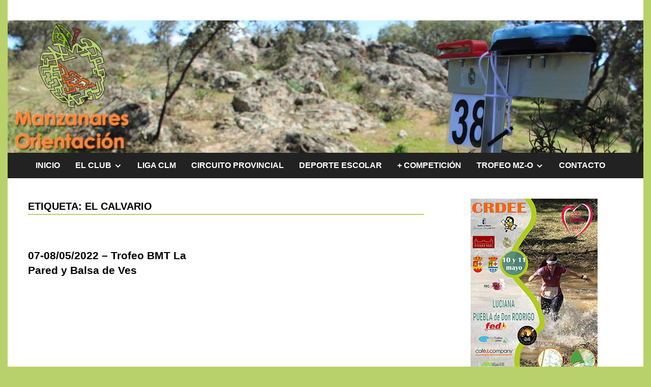

--- FILE ---
content_type: text/html; charset=UTF-8
request_url: https://manzanaresorientacion.es/tag/el-calvario/
body_size: 10578
content:
<!doctype html>
<html lang="es">
<head>
	<meta charset="UTF-8">
	<meta name="viewport" content="width=device-width, initial-scale=1">
	<link rel="profile" href="https://gmpg.org/xfn/11">

	<title>El Calvario &#8211; Manzanares Orientacion</title>
<meta name='robots' content='max-image-preview:large' />

<link rel="alternate" type="application/rss+xml" title="Manzanares Orientacion &raquo; Feed" href="https://manzanaresorientacion.es/feed/" />
<link rel="alternate" type="application/rss+xml" title="Manzanares Orientacion &raquo; Feed de los comentarios" href="https://manzanaresorientacion.es/comments/feed/" />
<link rel="alternate" type="application/rss+xml" title="Manzanares Orientacion &raquo; Etiqueta El Calvario del feed" href="https://manzanaresorientacion.es/tag/el-calvario/feed/" />
<style id='wp-img-auto-sizes-contain-inline-css'>
img:is([sizes=auto i],[sizes^="auto," i]){contain-intrinsic-size:3000px 1500px}
/*# sourceURL=wp-img-auto-sizes-contain-inline-css */
</style>
<style id='wp-emoji-styles-inline-css'>

	img.wp-smiley, img.emoji {
		display: inline !important;
		border: none !important;
		box-shadow: none !important;
		height: 1em !important;
		width: 1em !important;
		margin: 0 0.07em !important;
		vertical-align: -0.1em !important;
		background: none !important;
		padding: 0 !important;
	}
/*# sourceURL=wp-emoji-styles-inline-css */
</style>
<style id='wp-block-library-inline-css'>
:root{--wp-block-synced-color:#7a00df;--wp-block-synced-color--rgb:122,0,223;--wp-bound-block-color:var(--wp-block-synced-color);--wp-editor-canvas-background:#ddd;--wp-admin-theme-color:#007cba;--wp-admin-theme-color--rgb:0,124,186;--wp-admin-theme-color-darker-10:#006ba1;--wp-admin-theme-color-darker-10--rgb:0,107,160.5;--wp-admin-theme-color-darker-20:#005a87;--wp-admin-theme-color-darker-20--rgb:0,90,135;--wp-admin-border-width-focus:2px}@media (min-resolution:192dpi){:root{--wp-admin-border-width-focus:1.5px}}.wp-element-button{cursor:pointer}:root .has-very-light-gray-background-color{background-color:#eee}:root .has-very-dark-gray-background-color{background-color:#313131}:root .has-very-light-gray-color{color:#eee}:root .has-very-dark-gray-color{color:#313131}:root .has-vivid-green-cyan-to-vivid-cyan-blue-gradient-background{background:linear-gradient(135deg,#00d084,#0693e3)}:root .has-purple-crush-gradient-background{background:linear-gradient(135deg,#34e2e4,#4721fb 50%,#ab1dfe)}:root .has-hazy-dawn-gradient-background{background:linear-gradient(135deg,#faaca8,#dad0ec)}:root .has-subdued-olive-gradient-background{background:linear-gradient(135deg,#fafae1,#67a671)}:root .has-atomic-cream-gradient-background{background:linear-gradient(135deg,#fdd79a,#004a59)}:root .has-nightshade-gradient-background{background:linear-gradient(135deg,#330968,#31cdcf)}:root .has-midnight-gradient-background{background:linear-gradient(135deg,#020381,#2874fc)}:root{--wp--preset--font-size--normal:16px;--wp--preset--font-size--huge:42px}.has-regular-font-size{font-size:1em}.has-larger-font-size{font-size:2.625em}.has-normal-font-size{font-size:var(--wp--preset--font-size--normal)}.has-huge-font-size{font-size:var(--wp--preset--font-size--huge)}.has-text-align-center{text-align:center}.has-text-align-left{text-align:left}.has-text-align-right{text-align:right}.has-fit-text{white-space:nowrap!important}#end-resizable-editor-section{display:none}.aligncenter{clear:both}.items-justified-left{justify-content:flex-start}.items-justified-center{justify-content:center}.items-justified-right{justify-content:flex-end}.items-justified-space-between{justify-content:space-between}.screen-reader-text{border:0;clip-path:inset(50%);height:1px;margin:-1px;overflow:hidden;padding:0;position:absolute;width:1px;word-wrap:normal!important}.screen-reader-text:focus{background-color:#ddd;clip-path:none;color:#444;display:block;font-size:1em;height:auto;left:5px;line-height:normal;padding:15px 23px 14px;text-decoration:none;top:5px;width:auto;z-index:100000}html :where(.has-border-color){border-style:solid}html :where([style*=border-top-color]){border-top-style:solid}html :where([style*=border-right-color]){border-right-style:solid}html :where([style*=border-bottom-color]){border-bottom-style:solid}html :where([style*=border-left-color]){border-left-style:solid}html :where([style*=border-width]){border-style:solid}html :where([style*=border-top-width]){border-top-style:solid}html :where([style*=border-right-width]){border-right-style:solid}html :where([style*=border-bottom-width]){border-bottom-style:solid}html :where([style*=border-left-width]){border-left-style:solid}html :where(img[class*=wp-image-]){height:auto;max-width:100%}:where(figure){margin:0 0 1em}html :where(.is-position-sticky){--wp-admin--admin-bar--position-offset:var(--wp-admin--admin-bar--height,0px)}@media screen and (max-width:600px){html :where(.is-position-sticky){--wp-admin--admin-bar--position-offset:0px}}

/*# sourceURL=wp-block-library-inline-css */
</style><style id='wp-block-image-inline-css'>
.wp-block-image>a,.wp-block-image>figure>a{display:inline-block}.wp-block-image img{box-sizing:border-box;height:auto;max-width:100%;vertical-align:bottom}@media not (prefers-reduced-motion){.wp-block-image img.hide{visibility:hidden}.wp-block-image img.show{animation:show-content-image .4s}}.wp-block-image[style*=border-radius] img,.wp-block-image[style*=border-radius]>a{border-radius:inherit}.wp-block-image.has-custom-border img{box-sizing:border-box}.wp-block-image.aligncenter{text-align:center}.wp-block-image.alignfull>a,.wp-block-image.alignwide>a{width:100%}.wp-block-image.alignfull img,.wp-block-image.alignwide img{height:auto;width:100%}.wp-block-image .aligncenter,.wp-block-image .alignleft,.wp-block-image .alignright,.wp-block-image.aligncenter,.wp-block-image.alignleft,.wp-block-image.alignright{display:table}.wp-block-image .aligncenter>figcaption,.wp-block-image .alignleft>figcaption,.wp-block-image .alignright>figcaption,.wp-block-image.aligncenter>figcaption,.wp-block-image.alignleft>figcaption,.wp-block-image.alignright>figcaption{caption-side:bottom;display:table-caption}.wp-block-image .alignleft{float:left;margin:.5em 1em .5em 0}.wp-block-image .alignright{float:right;margin:.5em 0 .5em 1em}.wp-block-image .aligncenter{margin-left:auto;margin-right:auto}.wp-block-image :where(figcaption){margin-bottom:1em;margin-top:.5em}.wp-block-image.is-style-circle-mask img{border-radius:9999px}@supports ((-webkit-mask-image:none) or (mask-image:none)) or (-webkit-mask-image:none){.wp-block-image.is-style-circle-mask img{border-radius:0;-webkit-mask-image:url('data:image/svg+xml;utf8,<svg viewBox="0 0 100 100" xmlns="http://www.w3.org/2000/svg"><circle cx="50" cy="50" r="50"/></svg>');mask-image:url('data:image/svg+xml;utf8,<svg viewBox="0 0 100 100" xmlns="http://www.w3.org/2000/svg"><circle cx="50" cy="50" r="50"/></svg>');mask-mode:alpha;-webkit-mask-position:center;mask-position:center;-webkit-mask-repeat:no-repeat;mask-repeat:no-repeat;-webkit-mask-size:contain;mask-size:contain}}:root :where(.wp-block-image.is-style-rounded img,.wp-block-image .is-style-rounded img){border-radius:9999px}.wp-block-image figure{margin:0}.wp-lightbox-container{display:flex;flex-direction:column;position:relative}.wp-lightbox-container img{cursor:zoom-in}.wp-lightbox-container img:hover+button{opacity:1}.wp-lightbox-container button{align-items:center;backdrop-filter:blur(16px) saturate(180%);background-color:#5a5a5a40;border:none;border-radius:4px;cursor:zoom-in;display:flex;height:20px;justify-content:center;opacity:0;padding:0;position:absolute;right:16px;text-align:center;top:16px;width:20px;z-index:100}@media not (prefers-reduced-motion){.wp-lightbox-container button{transition:opacity .2s ease}}.wp-lightbox-container button:focus-visible{outline:3px auto #5a5a5a40;outline:3px auto -webkit-focus-ring-color;outline-offset:3px}.wp-lightbox-container button:hover{cursor:pointer;opacity:1}.wp-lightbox-container button:focus{opacity:1}.wp-lightbox-container button:focus,.wp-lightbox-container button:hover,.wp-lightbox-container button:not(:hover):not(:active):not(.has-background){background-color:#5a5a5a40;border:none}.wp-lightbox-overlay{box-sizing:border-box;cursor:zoom-out;height:100vh;left:0;overflow:hidden;position:fixed;top:0;visibility:hidden;width:100%;z-index:100000}.wp-lightbox-overlay .close-button{align-items:center;cursor:pointer;display:flex;justify-content:center;min-height:40px;min-width:40px;padding:0;position:absolute;right:calc(env(safe-area-inset-right) + 16px);top:calc(env(safe-area-inset-top) + 16px);z-index:5000000}.wp-lightbox-overlay .close-button:focus,.wp-lightbox-overlay .close-button:hover,.wp-lightbox-overlay .close-button:not(:hover):not(:active):not(.has-background){background:none;border:none}.wp-lightbox-overlay .lightbox-image-container{height:var(--wp--lightbox-container-height);left:50%;overflow:hidden;position:absolute;top:50%;transform:translate(-50%,-50%);transform-origin:top left;width:var(--wp--lightbox-container-width);z-index:9999999999}.wp-lightbox-overlay .wp-block-image{align-items:center;box-sizing:border-box;display:flex;height:100%;justify-content:center;margin:0;position:relative;transform-origin:0 0;width:100%;z-index:3000000}.wp-lightbox-overlay .wp-block-image img{height:var(--wp--lightbox-image-height);min-height:var(--wp--lightbox-image-height);min-width:var(--wp--lightbox-image-width);width:var(--wp--lightbox-image-width)}.wp-lightbox-overlay .wp-block-image figcaption{display:none}.wp-lightbox-overlay button{background:none;border:none}.wp-lightbox-overlay .scrim{background-color:#fff;height:100%;opacity:.9;position:absolute;width:100%;z-index:2000000}.wp-lightbox-overlay.active{visibility:visible}@media not (prefers-reduced-motion){.wp-lightbox-overlay.active{animation:turn-on-visibility .25s both}.wp-lightbox-overlay.active img{animation:turn-on-visibility .35s both}.wp-lightbox-overlay.show-closing-animation:not(.active){animation:turn-off-visibility .35s both}.wp-lightbox-overlay.show-closing-animation:not(.active) img{animation:turn-off-visibility .25s both}.wp-lightbox-overlay.zoom.active{animation:none;opacity:1;visibility:visible}.wp-lightbox-overlay.zoom.active .lightbox-image-container{animation:lightbox-zoom-in .4s}.wp-lightbox-overlay.zoom.active .lightbox-image-container img{animation:none}.wp-lightbox-overlay.zoom.active .scrim{animation:turn-on-visibility .4s forwards}.wp-lightbox-overlay.zoom.show-closing-animation:not(.active){animation:none}.wp-lightbox-overlay.zoom.show-closing-animation:not(.active) .lightbox-image-container{animation:lightbox-zoom-out .4s}.wp-lightbox-overlay.zoom.show-closing-animation:not(.active) .lightbox-image-container img{animation:none}.wp-lightbox-overlay.zoom.show-closing-animation:not(.active) .scrim{animation:turn-off-visibility .4s forwards}}@keyframes show-content-image{0%{visibility:hidden}99%{visibility:hidden}to{visibility:visible}}@keyframes turn-on-visibility{0%{opacity:0}to{opacity:1}}@keyframes turn-off-visibility{0%{opacity:1;visibility:visible}99%{opacity:0;visibility:visible}to{opacity:0;visibility:hidden}}@keyframes lightbox-zoom-in{0%{transform:translate(calc((-100vw + var(--wp--lightbox-scrollbar-width))/2 + var(--wp--lightbox-initial-left-position)),calc(-50vh + var(--wp--lightbox-initial-top-position))) scale(var(--wp--lightbox-scale))}to{transform:translate(-50%,-50%) scale(1)}}@keyframes lightbox-zoom-out{0%{transform:translate(-50%,-50%) scale(1);visibility:visible}99%{visibility:visible}to{transform:translate(calc((-100vw + var(--wp--lightbox-scrollbar-width))/2 + var(--wp--lightbox-initial-left-position)),calc(-50vh + var(--wp--lightbox-initial-top-position))) scale(var(--wp--lightbox-scale));visibility:hidden}}
/*# sourceURL=https://manzanaresorientacion.es/wp-includes/blocks/image/style.min.css */
</style>
<style id='wp-block-image-theme-inline-css'>
:root :where(.wp-block-image figcaption){color:#555;font-size:13px;text-align:center}.is-dark-theme :root :where(.wp-block-image figcaption){color:#ffffffa6}.wp-block-image{margin:0 0 1em}
/*# sourceURL=https://manzanaresorientacion.es/wp-includes/blocks/image/theme.min.css */
</style>
<style id='global-styles-inline-css'>
:root{--wp--preset--aspect-ratio--square: 1;--wp--preset--aspect-ratio--4-3: 4/3;--wp--preset--aspect-ratio--3-4: 3/4;--wp--preset--aspect-ratio--3-2: 3/2;--wp--preset--aspect-ratio--2-3: 2/3;--wp--preset--aspect-ratio--16-9: 16/9;--wp--preset--aspect-ratio--9-16: 9/16;--wp--preset--color--black: #000000;--wp--preset--color--cyan-bluish-gray: #abb8c3;--wp--preset--color--white: #ffffff;--wp--preset--color--pale-pink: #f78da7;--wp--preset--color--vivid-red: #cf2e2e;--wp--preset--color--luminous-vivid-orange: #ff6900;--wp--preset--color--luminous-vivid-amber: #fcb900;--wp--preset--color--light-green-cyan: #7bdcb5;--wp--preset--color--vivid-green-cyan: #00d084;--wp--preset--color--pale-cyan-blue: #8ed1fc;--wp--preset--color--vivid-cyan-blue: #0693e3;--wp--preset--color--vivid-purple: #9b51e0;--wp--preset--gradient--vivid-cyan-blue-to-vivid-purple: linear-gradient(135deg,rgb(6,147,227) 0%,rgb(155,81,224) 100%);--wp--preset--gradient--light-green-cyan-to-vivid-green-cyan: linear-gradient(135deg,rgb(122,220,180) 0%,rgb(0,208,130) 100%);--wp--preset--gradient--luminous-vivid-amber-to-luminous-vivid-orange: linear-gradient(135deg,rgb(252,185,0) 0%,rgb(255,105,0) 100%);--wp--preset--gradient--luminous-vivid-orange-to-vivid-red: linear-gradient(135deg,rgb(255,105,0) 0%,rgb(207,46,46) 100%);--wp--preset--gradient--very-light-gray-to-cyan-bluish-gray: linear-gradient(135deg,rgb(238,238,238) 0%,rgb(169,184,195) 100%);--wp--preset--gradient--cool-to-warm-spectrum: linear-gradient(135deg,rgb(74,234,220) 0%,rgb(151,120,209) 20%,rgb(207,42,186) 40%,rgb(238,44,130) 60%,rgb(251,105,98) 80%,rgb(254,248,76) 100%);--wp--preset--gradient--blush-light-purple: linear-gradient(135deg,rgb(255,206,236) 0%,rgb(152,150,240) 100%);--wp--preset--gradient--blush-bordeaux: linear-gradient(135deg,rgb(254,205,165) 0%,rgb(254,45,45) 50%,rgb(107,0,62) 100%);--wp--preset--gradient--luminous-dusk: linear-gradient(135deg,rgb(255,203,112) 0%,rgb(199,81,192) 50%,rgb(65,88,208) 100%);--wp--preset--gradient--pale-ocean: linear-gradient(135deg,rgb(255,245,203) 0%,rgb(182,227,212) 50%,rgb(51,167,181) 100%);--wp--preset--gradient--electric-grass: linear-gradient(135deg,rgb(202,248,128) 0%,rgb(113,206,126) 100%);--wp--preset--gradient--midnight: linear-gradient(135deg,rgb(2,3,129) 0%,rgb(40,116,252) 100%);--wp--preset--font-size--small: 13px;--wp--preset--font-size--medium: 20px;--wp--preset--font-size--large: 36px;--wp--preset--font-size--x-large: 42px;--wp--preset--spacing--20: 0.44rem;--wp--preset--spacing--30: 0.67rem;--wp--preset--spacing--40: 1rem;--wp--preset--spacing--50: 1.5rem;--wp--preset--spacing--60: 2.25rem;--wp--preset--spacing--70: 3.38rem;--wp--preset--spacing--80: 5.06rem;--wp--preset--shadow--natural: 6px 6px 9px rgba(0, 0, 0, 0.2);--wp--preset--shadow--deep: 12px 12px 50px rgba(0, 0, 0, 0.4);--wp--preset--shadow--sharp: 6px 6px 0px rgba(0, 0, 0, 0.2);--wp--preset--shadow--outlined: 6px 6px 0px -3px rgb(255, 255, 255), 6px 6px rgb(0, 0, 0);--wp--preset--shadow--crisp: 6px 6px 0px rgb(0, 0, 0);}:where(.is-layout-flex){gap: 0.5em;}:where(.is-layout-grid){gap: 0.5em;}body .is-layout-flex{display: flex;}.is-layout-flex{flex-wrap: wrap;align-items: center;}.is-layout-flex > :is(*, div){margin: 0;}body .is-layout-grid{display: grid;}.is-layout-grid > :is(*, div){margin: 0;}:where(.wp-block-columns.is-layout-flex){gap: 2em;}:where(.wp-block-columns.is-layout-grid){gap: 2em;}:where(.wp-block-post-template.is-layout-flex){gap: 1.25em;}:where(.wp-block-post-template.is-layout-grid){gap: 1.25em;}.has-black-color{color: var(--wp--preset--color--black) !important;}.has-cyan-bluish-gray-color{color: var(--wp--preset--color--cyan-bluish-gray) !important;}.has-white-color{color: var(--wp--preset--color--white) !important;}.has-pale-pink-color{color: var(--wp--preset--color--pale-pink) !important;}.has-vivid-red-color{color: var(--wp--preset--color--vivid-red) !important;}.has-luminous-vivid-orange-color{color: var(--wp--preset--color--luminous-vivid-orange) !important;}.has-luminous-vivid-amber-color{color: var(--wp--preset--color--luminous-vivid-amber) !important;}.has-light-green-cyan-color{color: var(--wp--preset--color--light-green-cyan) !important;}.has-vivid-green-cyan-color{color: var(--wp--preset--color--vivid-green-cyan) !important;}.has-pale-cyan-blue-color{color: var(--wp--preset--color--pale-cyan-blue) !important;}.has-vivid-cyan-blue-color{color: var(--wp--preset--color--vivid-cyan-blue) !important;}.has-vivid-purple-color{color: var(--wp--preset--color--vivid-purple) !important;}.has-black-background-color{background-color: var(--wp--preset--color--black) !important;}.has-cyan-bluish-gray-background-color{background-color: var(--wp--preset--color--cyan-bluish-gray) !important;}.has-white-background-color{background-color: var(--wp--preset--color--white) !important;}.has-pale-pink-background-color{background-color: var(--wp--preset--color--pale-pink) !important;}.has-vivid-red-background-color{background-color: var(--wp--preset--color--vivid-red) !important;}.has-luminous-vivid-orange-background-color{background-color: var(--wp--preset--color--luminous-vivid-orange) !important;}.has-luminous-vivid-amber-background-color{background-color: var(--wp--preset--color--luminous-vivid-amber) !important;}.has-light-green-cyan-background-color{background-color: var(--wp--preset--color--light-green-cyan) !important;}.has-vivid-green-cyan-background-color{background-color: var(--wp--preset--color--vivid-green-cyan) !important;}.has-pale-cyan-blue-background-color{background-color: var(--wp--preset--color--pale-cyan-blue) !important;}.has-vivid-cyan-blue-background-color{background-color: var(--wp--preset--color--vivid-cyan-blue) !important;}.has-vivid-purple-background-color{background-color: var(--wp--preset--color--vivid-purple) !important;}.has-black-border-color{border-color: var(--wp--preset--color--black) !important;}.has-cyan-bluish-gray-border-color{border-color: var(--wp--preset--color--cyan-bluish-gray) !important;}.has-white-border-color{border-color: var(--wp--preset--color--white) !important;}.has-pale-pink-border-color{border-color: var(--wp--preset--color--pale-pink) !important;}.has-vivid-red-border-color{border-color: var(--wp--preset--color--vivid-red) !important;}.has-luminous-vivid-orange-border-color{border-color: var(--wp--preset--color--luminous-vivid-orange) !important;}.has-luminous-vivid-amber-border-color{border-color: var(--wp--preset--color--luminous-vivid-amber) !important;}.has-light-green-cyan-border-color{border-color: var(--wp--preset--color--light-green-cyan) !important;}.has-vivid-green-cyan-border-color{border-color: var(--wp--preset--color--vivid-green-cyan) !important;}.has-pale-cyan-blue-border-color{border-color: var(--wp--preset--color--pale-cyan-blue) !important;}.has-vivid-cyan-blue-border-color{border-color: var(--wp--preset--color--vivid-cyan-blue) !important;}.has-vivid-purple-border-color{border-color: var(--wp--preset--color--vivid-purple) !important;}.has-vivid-cyan-blue-to-vivid-purple-gradient-background{background: var(--wp--preset--gradient--vivid-cyan-blue-to-vivid-purple) !important;}.has-light-green-cyan-to-vivid-green-cyan-gradient-background{background: var(--wp--preset--gradient--light-green-cyan-to-vivid-green-cyan) !important;}.has-luminous-vivid-amber-to-luminous-vivid-orange-gradient-background{background: var(--wp--preset--gradient--luminous-vivid-amber-to-luminous-vivid-orange) !important;}.has-luminous-vivid-orange-to-vivid-red-gradient-background{background: var(--wp--preset--gradient--luminous-vivid-orange-to-vivid-red) !important;}.has-very-light-gray-to-cyan-bluish-gray-gradient-background{background: var(--wp--preset--gradient--very-light-gray-to-cyan-bluish-gray) !important;}.has-cool-to-warm-spectrum-gradient-background{background: var(--wp--preset--gradient--cool-to-warm-spectrum) !important;}.has-blush-light-purple-gradient-background{background: var(--wp--preset--gradient--blush-light-purple) !important;}.has-blush-bordeaux-gradient-background{background: var(--wp--preset--gradient--blush-bordeaux) !important;}.has-luminous-dusk-gradient-background{background: var(--wp--preset--gradient--luminous-dusk) !important;}.has-pale-ocean-gradient-background{background: var(--wp--preset--gradient--pale-ocean) !important;}.has-electric-grass-gradient-background{background: var(--wp--preset--gradient--electric-grass) !important;}.has-midnight-gradient-background{background: var(--wp--preset--gradient--midnight) !important;}.has-small-font-size{font-size: var(--wp--preset--font-size--small) !important;}.has-medium-font-size{font-size: var(--wp--preset--font-size--medium) !important;}.has-large-font-size{font-size: var(--wp--preset--font-size--large) !important;}.has-x-large-font-size{font-size: var(--wp--preset--font-size--x-large) !important;}
/*# sourceURL=global-styles-inline-css */
</style>

<style id='classic-theme-styles-inline-css'>
/*! This file is auto-generated */
.wp-block-button__link{color:#fff;background-color:#32373c;border-radius:9999px;box-shadow:none;text-decoration:none;padding:calc(.667em + 2px) calc(1.333em + 2px);font-size:1.125em}.wp-block-file__button{background:#32373c;color:#fff;text-decoration:none}
/*# sourceURL=/wp-includes/css/classic-themes.min.css */
</style>
<link rel='stylesheet' id='apace-style-css' href='https://manzanaresorientacion.es/wp-content/themes/apace/style.css?ver=1.0.4' media='all' />
<link rel="https://api.w.org/" href="https://manzanaresorientacion.es/wp-json/" /><link rel="alternate" title="JSON" type="application/json" href="https://manzanaresorientacion.es/wp-json/wp/v2/tags/150" /><link rel="EditURI" type="application/rsd+xml" title="RSD" href="https://manzanaresorientacion.es/xmlrpc.php?rsd" />
<meta name="generator" content="WordPress 6.9" />

	<style type="text/css" id="custom-theme-colors">
		.site-footer a:hover,
            .site-title a,
            .site-title a:visited,
            .apa-article .entry-meta a:hover, 
            .apa-single-article .entry-meta a:hover,
            .comment-author a:hover,
            .comment-metadata a:hover,
            .comment-metadata a:focus,
            .pingback .comment-edit-link:hover,
            .pingback .comment-edit-link:focus,
            .comment-notes a:hover,
            .comment-awaiting-moderation a:hover,
            .logged-in-as a:hover,
            .form-allowed-tags a:hover,
            .required,
            .comment-reply-title small a:visited, .comment-reply-title small a:hover,
            .apace-readmore-link:hover,
            .apa-article .entry-title a:hover,
            .apa-article .byline .author a:hover,
            .apa-single-article .byline .author a:hover,
            .post-navigation .nav-links a:hover,
            #secondary.widget-area ul li:not(.wp-block-social-link) a:hover,
            .apa-footer-widget-container ul li:not(.wp-block-social-link) a:hover,
            .wp-block-latest-comments__comment-meta a:hover {
                color: #b9d16a;
            }

            .wp-block-search .wp-block-search__button,
            .apace-pagination a.page-numbers:hover,
            .apace-pagination .page-numbers.current,
            .main-navigation.toggled li a:hover,
            .main-navigation .current_page_item > a,
            .main-navigation .current-menu-item > a,
            .main-navigation .current_page_ancestor > a,
            .main-navigation .current-menu-ancestor > a,
            .main-navigation li:hover > a,
            .main-navigation li.focus > a,
            .apa-tag-list-icon,
            .apa-tag-list a,
            .apa-category-list a,
            .page-links a.post-page-numbers:hover,
            .post-page-numbers.current,
            .comment-reply-link:hover,
            .comment-reply-link:focus,
            button,
            input[type="button"],
            input[type="reset"],
            input[type="submit"] {
                background-color: #b9d16a;
            }

            .wp-block-quote,
            .blockquote,
            .archive .page-title,
            .widget-title,
            .a.post-page-numbers,
            .page-links a.post-page-numbers:hover,
            .apace-pagination .page-numbers.current,
            .apace-pagination a.page-numbers:hover,
            .page-links .post-page-numbers.current {
                border-color: #b9d16a;
            }	</style>
			<style type="text/css">
					.site-title,
			.site-description {
				position: absolute;
				clip: rect(1px, 1px, 1px, 1px);
				}
					</style>
		<style id="custom-background-css">
body.custom-background { background-color: #b9d16a; }
</style>
	<link rel="icon" href="https://manzanaresorientacion.es/wp-content/uploads/2023/04/faviconV2.jpeg" sizes="32x32" />
<link rel="icon" href="https://manzanaresorientacion.es/wp-content/uploads/2023/04/faviconV2.jpeg" sizes="192x192" />
<link rel="apple-touch-icon" href="https://manzanaresorientacion.es/wp-content/uploads/2023/04/faviconV2.jpeg" />
<meta name="msapplication-TileImage" content="https://manzanaresorientacion.es/wp-content/uploads/2023/04/faviconV2.jpeg" />
<meta name="generator" content="AccelerateWP 3.20.0.3-1.1-32" data-wpr-features="wpr_desktop" /></head>

<body class="archive tag tag-el-calvario tag-150 custom-background wp-embed-responsive wp-theme-apace hfeed apace-boxed-layout">
<div data-rocket-location-hash="54257ff4dc2eb7aae68fa23eb5f11e06" id="page" class="site">
	<a class="skip-link screen-reader-text" href="#primary">Saltar al contenido</a>

	<header data-rocket-location-hash="fc409f86088b20b81d38a444febf083b" id="masthead" class="site-header">
    
    <div data-rocket-location-hash="c4926d2730a2c94584638ab47d7e0eea" class="apa-header-main-container apa-container">	
        <div class="site-branding apa-site-branding">
    
    <div class="apa-logo-container">
            </div>

    <div class="apa-site-title-container">
                    <p class="site-title"><a href="https://manzanaresorientacion.es/" rel="home">Manzanares Orientacion</a></p>
                        <p class="site-description">Club Deportivo de Orientación</p>
            </div><!-- .apa-site-title-container -->

</div><!-- .site-branding -->            </div><!-- .apa-header-main-container -->

            <div data-rocket-location-hash="4ead09a4fd41d7d4755c687bdcb3089d" class="apa-header-image">
            <a href="https://manzanaresorientacion.es/" rel="home">
                <img src="https://manzanaresorientacion.es/wp-content/uploads/2023/04/1920x400-014-baliza.jpg" width="1920" height="400" alt="Manzanares Orientacion">
            </a>
        </div><!-- .apa-header-image -->
    
    <nav id="site-navigation" class="main-navigation">
    <div class="apa-container">

        <button class="menu-toggle" aria-controls="primary-menu" aria-expanded="false" aria-label="Menú">
            <span class="apa-menu-bars"><svg xmlns="http://www.w3.org/2000/svg" width="24" height="24" viewBox="0 0 24 24" fill="none" stroke="currentColor" stroke-width="2" stroke-linecap="round" stroke-linejoin="round" class="apa-svg-icon apace-menu"><line x1="3" y1="12" x2="21" y2="12"></line><line x1="3" y1="6" x2="21" y2="6"></line><line x1="3" y1="18" x2="21" y2="18"></line></svg></span>
            <span class="apa-menu-close"><svg xmlns="http://www.w3.org/2000/svg" width="24" height="24" viewBox="0 0 24 24" fill="none" stroke="currentColor" stroke-width="2" stroke-linecap="round" stroke-linejoin="round" class="apa-svg-icon apace-x"><line x1="18" y1="6" x2="6" y2="18"></line><line x1="6" y1="6" x2="18" y2="18"></line></svg></span>
        </button>

        <div class="menu-menu-principal-container"><ul id="primary-menu" class="menu"><li id="menu-item-17633" class="menu-item menu-item-type-custom menu-item-object-custom menu-item-home menu-item-17633"><a href="https://manzanaresorientacion.es/">INICIO</a></li>
<li id="menu-item-17644" class="menu-item menu-item-type-post_type menu-item-object-page menu-item-has-children menu-item-17644"><a href="https://manzanaresorientacion.es/noticias/">EL CLUB<span class="apa-menu-icon dropdown-toggle" data-toggle-target=".main-navigation .menu-item-17644 > .sub-menu" aria-expanded="false"><svg xmlns="http://www.w3.org/2000/svg" width="24" height="24" viewBox="0 0 24 24" fill="none" stroke="currentColor" stroke-width="3" stroke-linecap="round" stroke-linejoin="round" class="apa-svg-icon apace-chevron-down"><polyline points="6 9 12 15 18 9"></polyline></svg><span class="screen-reader-text">Mostrar el submenú</span></span></a>
<ul class="sub-menu">
	<li id="menu-item-17638" class="menu-item menu-item-type-post_type menu-item-object-page menu-item-17638"><a href="https://manzanaresorientacion.es/historia/">MANZANARES-O</a></li>
	<li id="menu-item-17659" class="menu-item menu-item-type-post_type menu-item-object-page menu-item-17659"><a href="https://manzanaresorientacion.es/noticias/">HISTORIA</a></li>
	<li id="menu-item-17647" class="menu-item menu-item-type-post_type menu-item-object-page menu-item-17647"><a href="https://manzanaresorientacion.es/memoria-de-actividades-2021/">MEMORIA DE ACTIVIDADES</a></li>
	<li id="menu-item-17650" class="menu-item menu-item-type-post_type menu-item-object-page menu-item-has-children menu-item-17650"><a href="https://manzanaresorientacion.es/patrocinio/">PATROCINADORES<span class="apa-menu-icon dropdown-toggle" data-toggle-target=".main-navigation .menu-item-17650 > .sub-menu" aria-expanded="false"><svg xmlns="http://www.w3.org/2000/svg" width="24" height="24" viewBox="0 0 24 24" fill="none" stroke="currentColor" stroke-width="3" stroke-linecap="round" stroke-linejoin="round" class="apa-svg-icon apace-chevron-down"><polyline points="6 9 12 15 18 9"></polyline></svg><span class="screen-reader-text">Mostrar el submenú</span></span></a>
	<ul class="sub-menu">
		<li id="menu-item-17635" class="menu-item menu-item-type-post_type menu-item-object-page menu-item-17635"><a href="https://manzanaresorientacion.es/ayuntamiento-de-manzanares/">AYUNTAMIENTO DE MANZANARES</a></li>
		<li id="menu-item-17642" class="menu-item menu-item-type-post_type menu-item-object-page menu-item-17642"><a href="https://manzanaresorientacion.es/diputacion-provincial-de-ciudad-real/">DIPUTACIÓN PROVINCIAL</a></li>
		<li id="menu-item-17656" class="menu-item menu-item-type-post_type menu-item-object-page menu-item-17656"><a href="https://manzanaresorientacion.es/siles-km-13/">SILES KM 13</a></li>
		<li id="menu-item-17636" class="menu-item menu-item-type-post_type menu-item-object-page menu-item-17636"><a href="https://manzanaresorientacion.es/bodega-finca-antigua/">BODEGA FINCA ANTIGUA</a></li>
		<li id="menu-item-17637" class="menu-item menu-item-type-post_type menu-item-object-page menu-item-17637"><a href="https://manzanaresorientacion.es/cafe-company-el-vending-de-los-buenos-momentos/">CAFE &#038; COMPANY</a></li>
	</ul>
</li>
	<li id="menu-item-17658" class="menu-item menu-item-type-taxonomy menu-item-object-category menu-item-17658"><a href="https://manzanaresorientacion.es/category/cromos/">CROMOS</a></li>
	<li id="menu-item-17653" class="menu-item menu-item-type-post_type menu-item-object-page menu-item-17653"><a href="https://manzanaresorientacion.es/hazte-socio/">SOCIOS DEL CLUB</a></li>
	<li id="menu-item-17652" class="menu-item menu-item-type-post_type menu-item-object-page menu-item-17652"><a href="https://manzanaresorientacion.es/prensa/">PRENSA</a></li>
	<li id="menu-item-17654" class="menu-item menu-item-type-post_type menu-item-object-page menu-item-17654"><a href="https://manzanaresorientacion.es/rrss/">RRSS</a></li>
	<li id="menu-item-17657" class="menu-item menu-item-type-post_type menu-item-object-page menu-item-17657"><a href="https://manzanaresorientacion.es/strava/">STRAVA</a></li>
</ul>
</li>
<li id="menu-item-17660" class="menu-item menu-item-type-taxonomy menu-item-object-category menu-item-17660"><a href="https://manzanaresorientacion.es/category/liga-clm/">LIGA CLM</a></li>
<li id="menu-item-17661" class="menu-item menu-item-type-taxonomy menu-item-object-category menu-item-17661"><a href="https://manzanaresorientacion.es/category/circuito-provincial/">CIRCUITO PROVINCIAL</a></li>
<li id="menu-item-17662" class="menu-item menu-item-type-taxonomy menu-item-object-category menu-item-17662"><a href="https://manzanaresorientacion.es/category/deporte-escolar/">DEPORTE ESCOLAR</a></li>
<li id="menu-item-17663" class="menu-item menu-item-type-taxonomy menu-item-object-category menu-item-17663"><a href="https://manzanaresorientacion.es/category/competicion/">+ COMPETICIÓN</a></li>
<li id="menu-item-20436" class="menu-item menu-item-type-taxonomy menu-item-object-category menu-item-has-children menu-item-20436"><a href="https://manzanaresorientacion.es/category/entradas-trofeo-mz-o/">TROFEO MZ-O<span class="apa-menu-icon dropdown-toggle" data-toggle-target=".main-navigation .menu-item-20436 > .sub-menu" aria-expanded="false"><svg xmlns="http://www.w3.org/2000/svg" width="24" height="24" viewBox="0 0 24 24" fill="none" stroke="currentColor" stroke-width="3" stroke-linecap="round" stroke-linejoin="round" class="apa-svg-icon apace-chevron-down"><polyline points="6 9 12 15 18 9"></polyline></svg><span class="screen-reader-text">Mostrar el submenú</span></span></a>
<ul class="sub-menu">
	<li id="menu-item-20521" class="menu-item menu-item-type-post_type menu-item-object-post menu-item-20521"><a href="https://manzanaresorientacion.es/10-11-05-2025-xxi-trofeo-manzanares-o-crdee-puebla-de-don-rodrigo/">TROFEO MZ-O 2025 + CRDEE (PUEBLA DE DON RODRIGO)</a></li>
	<li id="menu-item-19043" class="menu-item menu-item-type-post_type menu-item-object-post menu-item-19043"><a href="https://manzanaresorientacion.es/30-01-12-2024-xx-trofeo-manzanares-o-almuradiel/">TROFEO MZ-O 2024 (ALMURADIEL)</a></li>
	<li id="menu-item-20437" class="menu-item menu-item-type-post_type menu-item-object-post menu-item-20437"><a href="https://manzanaresorientacion.es/xix-trofeo-manzanares-puebla-de-don-rodrigo/">TROFEO MZ-O 2023 (PUEBLA DE DON RODRIGO)</a></li>
</ul>
</li>
<li id="menu-item-17640" class="menu-item menu-item-type-post_type menu-item-object-page menu-item-17640"><a href="https://manzanaresorientacion.es/contacto/">CONTACTO</a></li>
</ul></div>    </div><!-- .apa-container -->
</nav><!-- #site-navigation -->
</header><!-- #masthead -->
	<div data-rocket-location-hash="b9dceba79ee4f58a83b3bde37cc2bc15" id="content" class="site-content apa-container"><div data-rocket-location-hash="80e7b013ee3a39d5e25e1e5ef3fe01d3" id="primary" class="content-area">

	<main id="main" class="site-main">

		
			<header class="page-header">
				<h1 class="page-title">Etiqueta: <span>El Calvario</span></h1>			</header><!-- .page-header -->

			<div class="apa-posts-wrapper">

				
<article id="post-14187" class="apa-article post-14187 post type-post status-publish format-standard has-post-thumbnail hentry category-liga-clm category-liga-clm-2022 category-liga-del-sureste-de-orientacion tag-bmt tag-boletin-1 tag-casas-de-ves tag-competicion tag-el-calvario tag-horarios tag-inscripciones tag-la-pared tag-liga-clm tag-trofeo">
	
				
						
				<div class="apa-archive-thumb">
					<a class="post-thumbnail" href="https://manzanaresorientacion.es/07-08-05-2022-trofeo-bmt-la-pared-y-balsa-de-ves/" aria-hidden="true" tabindex="-1">
											</a>
				</div><!-- .apa-archive-thumb -->

			
	<div class="apa-article-box">

		<header class="entry-header">
			<h2 class="entry-title"><a href="https://manzanaresorientacion.es/07-08-05-2022-trofeo-bmt-la-pared-y-balsa-de-ves/" rel="bookmark">07-08/05/2022 &#8211; Trofeo BMT La Pared y Balsa de Ves</a></h2>				<div class="entry-meta">
									</div><!-- .entry-meta -->
					</header><!-- .entry-header -->

		<div class="entry-content">
					</div><!-- .entry-content -->

	</div><!-- .apa-article-box -->

</article><!-- #post-14187 -->

			</div><!-- .apa-posts-wrapper -->
			
		
	</main><!-- #main -->

</div><!-- #content -->


<div data-rocket-location-hash="25c610f5bf2e138dfc3921b656f0ad5d" id="secondary" class="widget-area">
	<section id="block-17" class="widget widget_block widget_media_image"><div class="wp-block-image">
<figure class="aligncenter size-full is-resized"><a href="https://manzanaresorientacion.es/10-11-05-2025-xxi-trofeo-manzanares-o-crdee-puebla-de-don-rodrigo/"><img loading="lazy" decoding="async" width="250" height="352" src="https://manzanaresorientacion.es/wp-content/uploads/2025/04/250510-CRDEE-pequeno.jpg" alt="" class="wp-image-20501" style="width:250px" srcset="https://manzanaresorientacion.es/wp-content/uploads/2025/04/250510-CRDEE-pequeno.jpg 250w, https://manzanaresorientacion.es/wp-content/uploads/2025/04/250510-CRDEE-pequeno-213x300.jpg 213w" sizes="auto, (max-width: 250px) 100vw, 250px" /></a></figure>
</div></section><section id="block-15" class="widget widget_block widget_media_image"><div class="wp-block-image">
<figure class="aligncenter size-full is-resized"><a href="https://manzanaresorientacion.es/canal-de-whatsapp-de-manzanares-o/"><img loading="lazy" decoding="async" width="744" height="420" src="https://manzanaresorientacion.es/wp-content/uploads/2025/02/250202-canal-whatsapp.jpg" alt="" class="wp-image-19549" style="width:300px" srcset="https://manzanaresorientacion.es/wp-content/uploads/2025/02/250202-canal-whatsapp.jpg 744w, https://manzanaresorientacion.es/wp-content/uploads/2025/02/250202-canal-whatsapp-300x169.jpg 300w" sizes="auto, (max-width: 744px) 100vw, 744px" /></a></figure>
</div></section><section id="block-16" class="widget widget_block"><h2 style="text-align: center;"><strong><a href="https://manzanaresorientacion.es/calendario-2025">Calendario 2025</a></strong></h2></section><section id="search-2" class="widget widget_search"><form role="search" method="get" class="search-form" action="https://manzanaresorientacion.es/">
				<label>
					<span class="screen-reader-text">Buscar:</span>
					<input type="search" class="search-field" placeholder="Buscar &hellip;" value="" name="s" />
				</label>
				<input type="submit" class="search-submit" value="Buscar" />
			</form></section><section id="block-3" class="widget widget_block widget_media_image"><div class="wp-block-image">
<figure class="aligncenter size-full"><a href="https://cafeandcompany.es/" target="_blank" rel=" noreferrer noopener"><img loading="lazy" decoding="async" width="225" height="126" src="https://manzanaresorientacion.es/wp-content/uploads/2023/10/cafeandcompany.jpg" alt="" class="wp-image-17901"/></a></figure>
</div></section><section id="block-4" class="widget widget_block widget_media_image"><div class="wp-block-image">
<figure class="aligncenter size-full"><a href="https://familiamartinezbujanda.com/finca-antigua" target="_blank" rel=" noreferrer noopener"><img loading="lazy" decoding="async" width="225" height="126" src="https://manzanaresorientacion.es/wp-content/uploads/2023/10/finca-antigua-naturaleza-web.png" alt="" class="wp-image-17902"/></a></figure>
</div></section><section id="block-5" class="widget widget_block widget_media_image"><div class="wp-block-image">
<figure class="aligncenter size-full"><a href="http://sileskm13.com/" target="_blank" rel=" noreferrer noopener"><img loading="lazy" decoding="async" width="225" height="133" src="https://manzanaresorientacion.es/wp-content/uploads/2023/10/sileskm13.jpg" alt="" class="wp-image-17903"/></a></figure>
</div></section><section id="block-6" class="widget widget_block widget_media_image"><div class="wp-block-image">
<figure class="aligncenter size-full"><a href="https://www.manzanares.es/" target="_blank" rel=" noreferrer noopener"><img loading="lazy" decoding="async" width="225" height="126" src="https://manzanaresorientacion.es/wp-content/uploads/2023/10/Ayuntamiento_de_Manzanares2.jpg" alt="" class="wp-image-17904"/></a></figure>
</div></section><section id="block-7" class="widget widget_block widget_media_image"><div class="wp-block-image">
<figure class="aligncenter size-full"><a href="https://www.dipucr.es/" target="_blank" rel=" noreferrer noopener"><img loading="lazy" decoding="async" width="225" height="129" src="https://manzanaresorientacion.es/wp-content/uploads/2023/10/DipuCRSinFondo225A.png" alt="" class="wp-image-17905"/></a></figure>
</div></section><section id="block-8" class="widget widget_block widget_media_image"><div class="wp-block-image">
<figure class="aligncenter size-full is-resized"><img loading="lazy" decoding="async" width="225" height="133" src="https://manzanaresorientacion.es/wp-content/uploads/2023/10/somosdeporte3-18_225.jpg" alt="" class="wp-image-17906" style="width:225px"/></figure>
</div></section><section id="block-9" class="widget widget_block widget_media_image"><div class="wp-block-image">
<figure class="aligncenter size-full"><a href="https://fecamado.org/" target="_blank" rel=" noreferrer noopener"><img loading="lazy" decoding="async" width="225" height="132" src="https://manzanaresorientacion.es/wp-content/uploads/2023/10/fecamado.png" alt="" class="wp-image-17907"/></a></figure>
</div></section><section id="block-10" class="widget widget_block widget_media_image"><div class="wp-block-image">
<figure class="aligncenter size-full"><a href="https://www.fedo.org/web/" target="_blank" rel=" noreferrer noopener"><img loading="lazy" decoding="async" width="225" height="132" src="https://manzanaresorientacion.es/wp-content/uploads/2023/10/fedo.png" alt="" class="wp-image-17908"/></a></figure>
</div></section><section id="block-11" class="widget widget_block widget_media_image"><div class="wp-block-image">
<figure class="aligncenter size-full"><img loading="lazy" decoding="async" width="150" height="150" src="https://manzanaresorientacion.es/wp-content/uploads/2024/08/LIGACLM24.png" alt="" class="wp-image-18828"/></figure>
</div></section><section id="block-14" class="widget widget_block widget_media_image"><div class="wp-block-image">
<figure class="aligncenter size-full is-resized"><a href="https://manzanaresorientacion.es/category/circuito-provincial/" target="_blank" rel=" noreferrer noopener"><img loading="lazy" decoding="async" width="924" height="895" src="https://manzanaresorientacion.es/wp-content/uploads/2025/03/logo-provincial-cr-2025.jpg" alt="" class="wp-image-20430" style="width:206px;height:auto" srcset="https://manzanaresorientacion.es/wp-content/uploads/2025/03/logo-provincial-cr-2025.jpg 924w, https://manzanaresorientacion.es/wp-content/uploads/2025/03/logo-provincial-cr-2025-300x291.jpg 300w, https://manzanaresorientacion.es/wp-content/uploads/2025/03/logo-provincial-cr-2025-768x744.jpg 768w" sizes="auto, (max-width: 924px) 100vw, 924px" /></a></figure>
</div></section><section id="block-13" class="widget widget_block widget_media_image"><div class="wp-block-image">
<figure class="aligncenter size-full"><a href="https://www.facebook.com/CriptanaVertical/?locale=es_LA" target="_blank" rel=" noreferrer noopener"><img loading="lazy" decoding="async" width="225" height="126" src="https://manzanaresorientacion.es/wp-content/uploads/2023/10/criptana-vertical.jpg" alt="" class="wp-image-17910"/></a></figure>
</div></section><section id="archives-2" class="widget widget_archive"><h4 class="widget-title">Archivos</h4>		<label class="screen-reader-text" for="archives-dropdown-2">Archivos</label>
		<select id="archives-dropdown-2" name="archive-dropdown">
			
			<option value="">Elegir el mes</option>
				<option value='https://manzanaresorientacion.es/2025/04/'> abril 2025 </option>
	<option value='https://manzanaresorientacion.es/2025/03/'> marzo 2025 </option>
	<option value='https://manzanaresorientacion.es/2025/02/'> febrero 2025 </option>
	<option value='https://manzanaresorientacion.es/2025/01/'> enero 2025 </option>
	<option value='https://manzanaresorientacion.es/2024/11/'> noviembre 2024 </option>
	<option value='https://manzanaresorientacion.es/2024/10/'> octubre 2024 </option>
	<option value='https://manzanaresorientacion.es/2024/09/'> septiembre 2024 </option>
	<option value='https://manzanaresorientacion.es/2024/08/'> agosto 2024 </option>
	<option value='https://manzanaresorientacion.es/2024/06/'> junio 2024 </option>
	<option value='https://manzanaresorientacion.es/2024/05/'> mayo 2024 </option>
	<option value='https://manzanaresorientacion.es/2024/04/'> abril 2024 </option>
	<option value='https://manzanaresorientacion.es/2024/03/'> marzo 2024 </option>
	<option value='https://manzanaresorientacion.es/2024/02/'> febrero 2024 </option>
	<option value='https://manzanaresorientacion.es/2024/01/'> enero 2024 </option>
	<option value='https://manzanaresorientacion.es/2023/12/'> diciembre 2023 </option>
	<option value='https://manzanaresorientacion.es/2023/11/'> noviembre 2023 </option>
	<option value='https://manzanaresorientacion.es/2023/10/'> octubre 2023 </option>
	<option value='https://manzanaresorientacion.es/2023/09/'> septiembre 2023 </option>
	<option value='https://manzanaresorientacion.es/2023/06/'> junio 2023 </option>
	<option value='https://manzanaresorientacion.es/2023/05/'> mayo 2023 </option>
	<option value='https://manzanaresorientacion.es/2023/04/'> abril 2023 </option>
	<option value='https://manzanaresorientacion.es/2023/03/'> marzo 2023 </option>
	<option value='https://manzanaresorientacion.es/2023/02/'> febrero 2023 </option>
	<option value='https://manzanaresorientacion.es/2023/01/'> enero 2023 </option>
	<option value='https://manzanaresorientacion.es/2022/12/'> diciembre 2022 </option>
	<option value='https://manzanaresorientacion.es/2022/11/'> noviembre 2022 </option>
	<option value='https://manzanaresorientacion.es/2022/10/'> octubre 2022 </option>
	<option value='https://manzanaresorientacion.es/2022/09/'> septiembre 2022 </option>
	<option value='https://manzanaresorientacion.es/2022/08/'> agosto 2022 </option>
	<option value='https://manzanaresorientacion.es/2022/07/'> julio 2022 </option>
	<option value='https://manzanaresorientacion.es/2022/06/'> junio 2022 </option>
	<option value='https://manzanaresorientacion.es/2022/05/'> mayo 2022 </option>
	<option value='https://manzanaresorientacion.es/2022/04/'> abril 2022 </option>
	<option value='https://manzanaresorientacion.es/2022/03/'> marzo 2022 </option>
	<option value='https://manzanaresorientacion.es/2022/01/'> enero 2022 </option>
	<option value='https://manzanaresorientacion.es/2021/12/'> diciembre 2021 </option>
	<option value='https://manzanaresorientacion.es/2021/05/'> mayo 2021 </option>

		</select>

			<script>
( ( dropdownId ) => {
	const dropdown = document.getElementById( dropdownId );
	function onSelectChange() {
		setTimeout( () => {
			if ( 'escape' === dropdown.dataset.lastkey ) {
				return;
			}
			if ( dropdown.value ) {
				document.location.href = dropdown.value;
			}
		}, 250 );
	}
	function onKeyUp( event ) {
		if ( 'Escape' === event.key ) {
			dropdown.dataset.lastkey = 'escape';
		} else {
			delete dropdown.dataset.lastkey;
		}
	}
	function onClick() {
		delete dropdown.dataset.lastkey;
	}
	dropdown.addEventListener( 'keyup', onKeyUp );
	dropdown.addEventListener( 'click', onClick );
	dropdown.addEventListener( 'change', onSelectChange );
})( "archives-dropdown-2" );

//# sourceURL=WP_Widget_Archives%3A%3Awidget
</script>
</section></div><!-- #secondary -->
	</div><!-- #content -->
	
	<footer id="colophon" class="site-footer">

		<div class="footer-widget-area">
			<div class="apa-container apa-footer-widget-container">
				<div class="apa-footer-widget-column">
									</div>
				<div class="apa-footer-widget-column">
									</div>
				<div class="apa-footer-widget-column">
									</div>
			</div><!-- .apa-container -->
		</div><!-- .footer-widget-area -->

		<div class="apa-footer-site-info">
			<div class="apa-container">
				<div class="apa-footer-info-container">

					<div class="apa-owner-copyright">
						Copyright &#169; 2026 <a href="https://manzanaresorientacion.es/" title="Manzanares Orientacion" >Manzanares Orientacion</a>.					</div><!-- .apa-owner-copyright -->

					<div class="apa-designer-credit">
						<a href="https://es.wordpress.org/">
							Funciona gracias a WordPress						</a>
						<span class="sep"> | </span>
							Tema: Apace de <a href="https://themezhut.com/themes/apace/">ThemezHut</a>					</div><!-- .apa-designer-credit -->

				</div><!-- .apa-footer-info-container -->
			</div><!-- .apa-container -->
		</div><!-- .site-info -->

	</footer><!-- #colophon -->
</div><!-- #page -->

<script type="speculationrules">
{"prefetch":[{"source":"document","where":{"and":[{"href_matches":"/*"},{"not":{"href_matches":["/wp-*.php","/wp-admin/*","/wp-content/uploads/*","/wp-content/*","/wp-content/plugins/*","/wp-content/themes/apace/*","/*\\?(.+)"]}},{"not":{"selector_matches":"a[rel~=\"nofollow\"]"}},{"not":{"selector_matches":".no-prefetch, .no-prefetch a"}}]},"eagerness":"conservative"}]}
</script>
<script src="https://manzanaresorientacion.es/wp-content/themes/apace/js/navigation.js?ver=1.0.4" id="apace-navigation-js"></script>

<script>var rocket_beacon_data = {"ajax_url":"https:\/\/manzanaresorientacion.es\/wp-admin\/admin-ajax.php","nonce":"ef98c097ac","url":"https:\/\/manzanaresorientacion.es\/tag\/el-calvario","is_mobile":false,"width_threshold":1600,"height_threshold":700,"delay":500,"debug":null,"status":{"atf":true,"lrc":true,"preconnect_external_domain":true},"elements":"img, video, picture, p, main, div, li, svg, section, header, span","lrc_threshold":1800,"preconnect_external_domain_elements":["link","script","iframe"],"preconnect_external_domain_exclusions":["static.cloudflareinsights.com","rel=\"profile\"","rel=\"preconnect\"","rel=\"dns-prefetch\"","rel=\"icon\""]}</script><script data-name="wpr-wpr-beacon" src='https://manzanaresorientacion.es/wp-content/plugins/clsop/assets/js/wpr-beacon.min.js' async></script><script defer src="https://static.cloudflareinsights.com/beacon.min.js/vcd15cbe7772f49c399c6a5babf22c1241717689176015" integrity="sha512-ZpsOmlRQV6y907TI0dKBHq9Md29nnaEIPlkf84rnaERnq6zvWvPUqr2ft8M1aS28oN72PdrCzSjY4U6VaAw1EQ==" data-cf-beacon='{"version":"2024.11.0","token":"481278508e574760a21f59873208f01c","r":1,"server_timing":{"name":{"cfCacheStatus":true,"cfEdge":true,"cfExtPri":true,"cfL4":true,"cfOrigin":true,"cfSpeedBrain":true},"location_startswith":null}}' crossorigin="anonymous"></script>
</body>
</html>

<!-- Performance optimized by AccelerateWP. -->